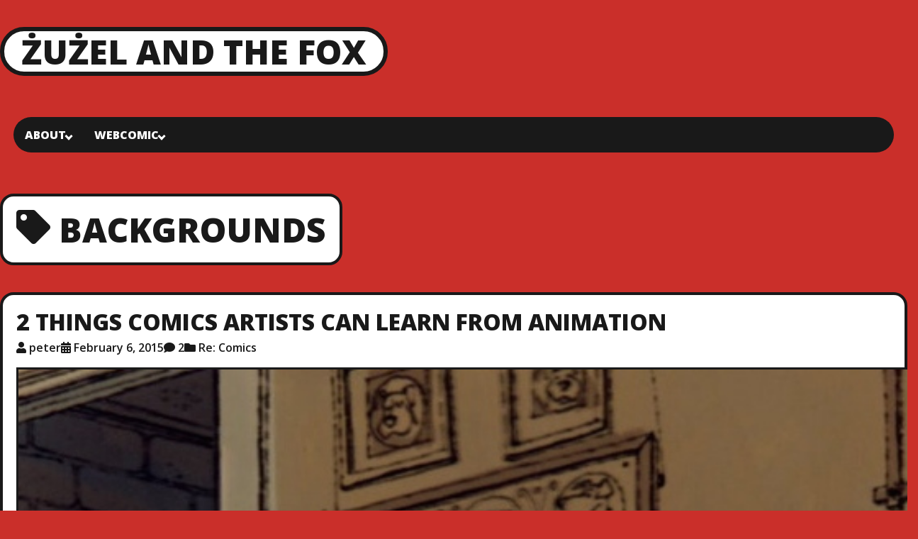

--- FILE ---
content_type: text/html; charset=UTF-8
request_url: https://zuzelandthefox.com/tag/backgrounds/
body_size: 25925
content:

<!DOCTYPE html>
<html lang="en-US" prefix="og: http://ogp.me/ns#" class="no-js">

<head>
  <meta charset="UTF-8">
  <meta name="viewport" content="width=device-width, initial-scale=1">
  <title>backgrounds Archives - Żużel and the Fox</title>
<meta name='robots' content='max-image-preview:large' />

<!-- This site is optimized with the Yoast SEO plugin v4.8 - https://yoast.com/wordpress/plugins/seo/ -->
<link rel="canonical" href="https://zuzelandthefox.com/tag/backgrounds/" />
<meta property="og:locale" content="en_US" />
<meta property="og:type" content="object" />
<meta property="og:title" content="backgrounds Archives - Żużel and the Fox" />
<meta property="og:url" content="https://zuzelandthefox.com/tag/backgrounds/" />
<meta property="og:site_name" content="Żużel and the Fox" />
<!-- / Yoast SEO plugin. -->

<link rel='dns-prefetch' href='//fonts.googleapis.com' />
<link rel="alternate" type="application/rss+xml" title="Żużel and the Fox &raquo; Feed" href="https://zuzelandthefox.com/feed/" />
<link rel="alternate" type="application/rss+xml" title="Żużel and the Fox &raquo; Comments Feed" href="https://zuzelandthefox.com/comments/feed/" />
<link rel="alternate" type="application/rss+xml" title="Żużel and the Fox &raquo; backgrounds Tag Feed" href="https://zuzelandthefox.com/tag/backgrounds/feed/" />
<script type="text/javascript">
window._wpemojiSettings = {"baseUrl":"https:\/\/s.w.org\/images\/core\/emoji\/14.0.0\/72x72\/","ext":".png","svgUrl":"https:\/\/s.w.org\/images\/core\/emoji\/14.0.0\/svg\/","svgExt":".svg","source":{"concatemoji":"https:\/\/zuzelandthefox.com\/wp-includes\/js\/wp-emoji-release.min.js?ver=6.3.7"}};
/*! This file is auto-generated */
!function(i,n){var o,s,e;function c(e){try{var t={supportTests:e,timestamp:(new Date).valueOf()};sessionStorage.setItem(o,JSON.stringify(t))}catch(e){}}function p(e,t,n){e.clearRect(0,0,e.canvas.width,e.canvas.height),e.fillText(t,0,0);var t=new Uint32Array(e.getImageData(0,0,e.canvas.width,e.canvas.height).data),r=(e.clearRect(0,0,e.canvas.width,e.canvas.height),e.fillText(n,0,0),new Uint32Array(e.getImageData(0,0,e.canvas.width,e.canvas.height).data));return t.every(function(e,t){return e===r[t]})}function u(e,t,n){switch(t){case"flag":return n(e,"\ud83c\udff3\ufe0f\u200d\u26a7\ufe0f","\ud83c\udff3\ufe0f\u200b\u26a7\ufe0f")?!1:!n(e,"\ud83c\uddfa\ud83c\uddf3","\ud83c\uddfa\u200b\ud83c\uddf3")&&!n(e,"\ud83c\udff4\udb40\udc67\udb40\udc62\udb40\udc65\udb40\udc6e\udb40\udc67\udb40\udc7f","\ud83c\udff4\u200b\udb40\udc67\u200b\udb40\udc62\u200b\udb40\udc65\u200b\udb40\udc6e\u200b\udb40\udc67\u200b\udb40\udc7f");case"emoji":return!n(e,"\ud83e\udef1\ud83c\udffb\u200d\ud83e\udef2\ud83c\udfff","\ud83e\udef1\ud83c\udffb\u200b\ud83e\udef2\ud83c\udfff")}return!1}function f(e,t,n){var r="undefined"!=typeof WorkerGlobalScope&&self instanceof WorkerGlobalScope?new OffscreenCanvas(300,150):i.createElement("canvas"),a=r.getContext("2d",{willReadFrequently:!0}),o=(a.textBaseline="top",a.font="600 32px Arial",{});return e.forEach(function(e){o[e]=t(a,e,n)}),o}function t(e){var t=i.createElement("script");t.src=e,t.defer=!0,i.head.appendChild(t)}"undefined"!=typeof Promise&&(o="wpEmojiSettingsSupports",s=["flag","emoji"],n.supports={everything:!0,everythingExceptFlag:!0},e=new Promise(function(e){i.addEventListener("DOMContentLoaded",e,{once:!0})}),new Promise(function(t){var n=function(){try{var e=JSON.parse(sessionStorage.getItem(o));if("object"==typeof e&&"number"==typeof e.timestamp&&(new Date).valueOf()<e.timestamp+604800&&"object"==typeof e.supportTests)return e.supportTests}catch(e){}return null}();if(!n){if("undefined"!=typeof Worker&&"undefined"!=typeof OffscreenCanvas&&"undefined"!=typeof URL&&URL.createObjectURL&&"undefined"!=typeof Blob)try{var e="postMessage("+f.toString()+"("+[JSON.stringify(s),u.toString(),p.toString()].join(",")+"));",r=new Blob([e],{type:"text/javascript"}),a=new Worker(URL.createObjectURL(r),{name:"wpTestEmojiSupports"});return void(a.onmessage=function(e){c(n=e.data),a.terminate(),t(n)})}catch(e){}c(n=f(s,u,p))}t(n)}).then(function(e){for(var t in e)n.supports[t]=e[t],n.supports.everything=n.supports.everything&&n.supports[t],"flag"!==t&&(n.supports.everythingExceptFlag=n.supports.everythingExceptFlag&&n.supports[t]);n.supports.everythingExceptFlag=n.supports.everythingExceptFlag&&!n.supports.flag,n.DOMReady=!1,n.readyCallback=function(){n.DOMReady=!0}}).then(function(){return e}).then(function(){var e;n.supports.everything||(n.readyCallback(),(e=n.source||{}).concatemoji?t(e.concatemoji):e.wpemoji&&e.twemoji&&(t(e.twemoji),t(e.wpemoji)))}))}((window,document),window._wpemojiSettings);
</script>
<style type="text/css">
img.wp-smiley,
img.emoji {
	display: inline !important;
	border: none !important;
	box-shadow: none !important;
	height: 1em !important;
	width: 1em !important;
	margin: 0 0.07em !important;
	vertical-align: -0.1em !important;
	background: none !important;
	padding: 0 !important;
}
</style>
	<link rel='stylesheet' id='wp-block-library-css' href='https://zuzelandthefox.com/wp-includes/css/dist/block-library/style.min.css?ver=6.3.7' type='text/css' media='all' />
<style id='classic-theme-styles-inline-css' type='text/css'>
/*! This file is auto-generated */
.wp-block-button__link{color:#fff;background-color:#32373c;border-radius:9999px;box-shadow:none;text-decoration:none;padding:calc(.667em + 2px) calc(1.333em + 2px);font-size:1.125em}.wp-block-file__button{background:#32373c;color:#fff;text-decoration:none}
</style>
<style id='global-styles-inline-css' type='text/css'>
body{--wp--preset--color--black: #000000;--wp--preset--color--cyan-bluish-gray: #abb8c3;--wp--preset--color--white: #ffffff;--wp--preset--color--pale-pink: #f78da7;--wp--preset--color--vivid-red: #cf2e2e;--wp--preset--color--luminous-vivid-orange: #ff6900;--wp--preset--color--luminous-vivid-amber: #fcb900;--wp--preset--color--light-green-cyan: #7bdcb5;--wp--preset--color--vivid-green-cyan: #00d084;--wp--preset--color--pale-cyan-blue: #8ed1fc;--wp--preset--color--vivid-cyan-blue: #0693e3;--wp--preset--color--vivid-purple: #9b51e0;--wp--preset--gradient--vivid-cyan-blue-to-vivid-purple: linear-gradient(135deg,rgba(6,147,227,1) 0%,rgb(155,81,224) 100%);--wp--preset--gradient--light-green-cyan-to-vivid-green-cyan: linear-gradient(135deg,rgb(122,220,180) 0%,rgb(0,208,130) 100%);--wp--preset--gradient--luminous-vivid-amber-to-luminous-vivid-orange: linear-gradient(135deg,rgba(252,185,0,1) 0%,rgba(255,105,0,1) 100%);--wp--preset--gradient--luminous-vivid-orange-to-vivid-red: linear-gradient(135deg,rgba(255,105,0,1) 0%,rgb(207,46,46) 100%);--wp--preset--gradient--very-light-gray-to-cyan-bluish-gray: linear-gradient(135deg,rgb(238,238,238) 0%,rgb(169,184,195) 100%);--wp--preset--gradient--cool-to-warm-spectrum: linear-gradient(135deg,rgb(74,234,220) 0%,rgb(151,120,209) 20%,rgb(207,42,186) 40%,rgb(238,44,130) 60%,rgb(251,105,98) 80%,rgb(254,248,76) 100%);--wp--preset--gradient--blush-light-purple: linear-gradient(135deg,rgb(255,206,236) 0%,rgb(152,150,240) 100%);--wp--preset--gradient--blush-bordeaux: linear-gradient(135deg,rgb(254,205,165) 0%,rgb(254,45,45) 50%,rgb(107,0,62) 100%);--wp--preset--gradient--luminous-dusk: linear-gradient(135deg,rgb(255,203,112) 0%,rgb(199,81,192) 50%,rgb(65,88,208) 100%);--wp--preset--gradient--pale-ocean: linear-gradient(135deg,rgb(255,245,203) 0%,rgb(182,227,212) 50%,rgb(51,167,181) 100%);--wp--preset--gradient--electric-grass: linear-gradient(135deg,rgb(202,248,128) 0%,rgb(113,206,126) 100%);--wp--preset--gradient--midnight: linear-gradient(135deg,rgb(2,3,129) 0%,rgb(40,116,252) 100%);--wp--preset--font-size--small: 13px;--wp--preset--font-size--medium: 20px;--wp--preset--font-size--large: 36px;--wp--preset--font-size--x-large: 42px;--wp--preset--spacing--20: 0.44rem;--wp--preset--spacing--30: 0.67rem;--wp--preset--spacing--40: 1rem;--wp--preset--spacing--50: 1.5rem;--wp--preset--spacing--60: 2.25rem;--wp--preset--spacing--70: 3.38rem;--wp--preset--spacing--80: 5.06rem;--wp--preset--shadow--natural: 6px 6px 9px rgba(0, 0, 0, 0.2);--wp--preset--shadow--deep: 12px 12px 50px rgba(0, 0, 0, 0.4);--wp--preset--shadow--sharp: 6px 6px 0px rgba(0, 0, 0, 0.2);--wp--preset--shadow--outlined: 6px 6px 0px -3px rgba(255, 255, 255, 1), 6px 6px rgba(0, 0, 0, 1);--wp--preset--shadow--crisp: 6px 6px 0px rgba(0, 0, 0, 1);}:where(.is-layout-flex){gap: 0.5em;}:where(.is-layout-grid){gap: 0.5em;}body .is-layout-flow > .alignleft{float: left;margin-inline-start: 0;margin-inline-end: 2em;}body .is-layout-flow > .alignright{float: right;margin-inline-start: 2em;margin-inline-end: 0;}body .is-layout-flow > .aligncenter{margin-left: auto !important;margin-right: auto !important;}body .is-layout-constrained > .alignleft{float: left;margin-inline-start: 0;margin-inline-end: 2em;}body .is-layout-constrained > .alignright{float: right;margin-inline-start: 2em;margin-inline-end: 0;}body .is-layout-constrained > .aligncenter{margin-left: auto !important;margin-right: auto !important;}body .is-layout-constrained > :where(:not(.alignleft):not(.alignright):not(.alignfull)){max-width: var(--wp--style--global--content-size);margin-left: auto !important;margin-right: auto !important;}body .is-layout-constrained > .alignwide{max-width: var(--wp--style--global--wide-size);}body .is-layout-flex{display: flex;}body .is-layout-flex{flex-wrap: wrap;align-items: center;}body .is-layout-flex > *{margin: 0;}body .is-layout-grid{display: grid;}body .is-layout-grid > *{margin: 0;}:where(.wp-block-columns.is-layout-flex){gap: 2em;}:where(.wp-block-columns.is-layout-grid){gap: 2em;}:where(.wp-block-post-template.is-layout-flex){gap: 1.25em;}:where(.wp-block-post-template.is-layout-grid){gap: 1.25em;}.has-black-color{color: var(--wp--preset--color--black) !important;}.has-cyan-bluish-gray-color{color: var(--wp--preset--color--cyan-bluish-gray) !important;}.has-white-color{color: var(--wp--preset--color--white) !important;}.has-pale-pink-color{color: var(--wp--preset--color--pale-pink) !important;}.has-vivid-red-color{color: var(--wp--preset--color--vivid-red) !important;}.has-luminous-vivid-orange-color{color: var(--wp--preset--color--luminous-vivid-orange) !important;}.has-luminous-vivid-amber-color{color: var(--wp--preset--color--luminous-vivid-amber) !important;}.has-light-green-cyan-color{color: var(--wp--preset--color--light-green-cyan) !important;}.has-vivid-green-cyan-color{color: var(--wp--preset--color--vivid-green-cyan) !important;}.has-pale-cyan-blue-color{color: var(--wp--preset--color--pale-cyan-blue) !important;}.has-vivid-cyan-blue-color{color: var(--wp--preset--color--vivid-cyan-blue) !important;}.has-vivid-purple-color{color: var(--wp--preset--color--vivid-purple) !important;}.has-black-background-color{background-color: var(--wp--preset--color--black) !important;}.has-cyan-bluish-gray-background-color{background-color: var(--wp--preset--color--cyan-bluish-gray) !important;}.has-white-background-color{background-color: var(--wp--preset--color--white) !important;}.has-pale-pink-background-color{background-color: var(--wp--preset--color--pale-pink) !important;}.has-vivid-red-background-color{background-color: var(--wp--preset--color--vivid-red) !important;}.has-luminous-vivid-orange-background-color{background-color: var(--wp--preset--color--luminous-vivid-orange) !important;}.has-luminous-vivid-amber-background-color{background-color: var(--wp--preset--color--luminous-vivid-amber) !important;}.has-light-green-cyan-background-color{background-color: var(--wp--preset--color--light-green-cyan) !important;}.has-vivid-green-cyan-background-color{background-color: var(--wp--preset--color--vivid-green-cyan) !important;}.has-pale-cyan-blue-background-color{background-color: var(--wp--preset--color--pale-cyan-blue) !important;}.has-vivid-cyan-blue-background-color{background-color: var(--wp--preset--color--vivid-cyan-blue) !important;}.has-vivid-purple-background-color{background-color: var(--wp--preset--color--vivid-purple) !important;}.has-black-border-color{border-color: var(--wp--preset--color--black) !important;}.has-cyan-bluish-gray-border-color{border-color: var(--wp--preset--color--cyan-bluish-gray) !important;}.has-white-border-color{border-color: var(--wp--preset--color--white) !important;}.has-pale-pink-border-color{border-color: var(--wp--preset--color--pale-pink) !important;}.has-vivid-red-border-color{border-color: var(--wp--preset--color--vivid-red) !important;}.has-luminous-vivid-orange-border-color{border-color: var(--wp--preset--color--luminous-vivid-orange) !important;}.has-luminous-vivid-amber-border-color{border-color: var(--wp--preset--color--luminous-vivid-amber) !important;}.has-light-green-cyan-border-color{border-color: var(--wp--preset--color--light-green-cyan) !important;}.has-vivid-green-cyan-border-color{border-color: var(--wp--preset--color--vivid-green-cyan) !important;}.has-pale-cyan-blue-border-color{border-color: var(--wp--preset--color--pale-cyan-blue) !important;}.has-vivid-cyan-blue-border-color{border-color: var(--wp--preset--color--vivid-cyan-blue) !important;}.has-vivid-purple-border-color{border-color: var(--wp--preset--color--vivid-purple) !important;}.has-vivid-cyan-blue-to-vivid-purple-gradient-background{background: var(--wp--preset--gradient--vivid-cyan-blue-to-vivid-purple) !important;}.has-light-green-cyan-to-vivid-green-cyan-gradient-background{background: var(--wp--preset--gradient--light-green-cyan-to-vivid-green-cyan) !important;}.has-luminous-vivid-amber-to-luminous-vivid-orange-gradient-background{background: var(--wp--preset--gradient--luminous-vivid-amber-to-luminous-vivid-orange) !important;}.has-luminous-vivid-orange-to-vivid-red-gradient-background{background: var(--wp--preset--gradient--luminous-vivid-orange-to-vivid-red) !important;}.has-very-light-gray-to-cyan-bluish-gray-gradient-background{background: var(--wp--preset--gradient--very-light-gray-to-cyan-bluish-gray) !important;}.has-cool-to-warm-spectrum-gradient-background{background: var(--wp--preset--gradient--cool-to-warm-spectrum) !important;}.has-blush-light-purple-gradient-background{background: var(--wp--preset--gradient--blush-light-purple) !important;}.has-blush-bordeaux-gradient-background{background: var(--wp--preset--gradient--blush-bordeaux) !important;}.has-luminous-dusk-gradient-background{background: var(--wp--preset--gradient--luminous-dusk) !important;}.has-pale-ocean-gradient-background{background: var(--wp--preset--gradient--pale-ocean) !important;}.has-electric-grass-gradient-background{background: var(--wp--preset--gradient--electric-grass) !important;}.has-midnight-gradient-background{background: var(--wp--preset--gradient--midnight) !important;}.has-small-font-size{font-size: var(--wp--preset--font-size--small) !important;}.has-medium-font-size{font-size: var(--wp--preset--font-size--medium) !important;}.has-large-font-size{font-size: var(--wp--preset--font-size--large) !important;}.has-x-large-font-size{font-size: var(--wp--preset--font-size--x-large) !important;}
.wp-block-navigation a:where(:not(.wp-element-button)){color: inherit;}
:where(.wp-block-post-template.is-layout-flex){gap: 1.25em;}:where(.wp-block-post-template.is-layout-grid){gap: 1.25em;}
:where(.wp-block-columns.is-layout-flex){gap: 2em;}:where(.wp-block-columns.is-layout-grid){gap: 2em;}
.wp-block-pullquote{font-size: 1.5em;line-height: 1.6;}
</style>
<link rel='stylesheet' id='ssbaFonts-css' href='http://fonts.googleapis.com/css?family=Reenie+Beanie%7CIndie+Flower&#038;ver=6.3.7' type='text/css' media='all' />
<link rel='stylesheet' id='ssba-page-styles-css' href='https://zuzelandthefox.com/wp-content/plugins/simple-share-buttons-adder/css/page-style.css?ver=6.3.7' type='text/css' media='all' />
<link rel='stylesheet' id='ruffie-fonts-css' href='https://fonts.googleapis.com/css?family=Open+Sans%3A300%2C300i%2C400%2C400i%2C600%2C600i%2C700%2C700i%2C800%2C800i&#038;ver=2.1.1' type='text/css' media='all' />
<link rel='stylesheet' id='font-awesome-css' href='https://zuzelandthefox.com/wp-content/themes/ruffie/assets/icons/fontawesome-free-5.15.3-web/css/all.min.css?ver=5.15.3' type='text/css' media='all' />
<link rel='stylesheet' id='ruffie-style-css' href='https://zuzelandthefox.com/wp-content/themes/ruffie/style.css?ver=2.1.1' type='text/css' media='all' />
<style id='ruffie-style-inline-css' type='text/css'>

    :root {
      --background-color:   #CA2F2A;
      --text-color:         #191919;
      --anchor-color:       #191919;
      --border-color:       #191919;     
      --site-title-color:   #191919;
      --site-tagline-color: #191919;
    }
  
</style>
<link rel='stylesheet' id='comiceasel-style-css' href='https://zuzelandthefox.com/wp-content/plugins/comic-easel/css/comiceasel.css?ver=6.3.7' type='text/css' media='all' />
<link rel="https://api.w.org/" href="https://zuzelandthefox.com/wp-json/" /><link rel="alternate" type="application/json" href="https://zuzelandthefox.com/wp-json/wp/v2/tags/73" /><link rel="EditURI" type="application/rsd+xml" title="RSD" href="https://zuzelandthefox.com/xmlrpc.php?rsd" />
<meta name="generator" content="WordPress 6.3.7" />
<meta name="Comic-Easel" content="1.15" />
<meta name="Referrer" content="" />
<link rel="icon" href="https://zuzelandthefox.com/wp-content/uploads/2017/05/cropped-zuzelfavbig-32x32.png" sizes="32x32" />
<link rel="icon" href="https://zuzelandthefox.com/wp-content/uploads/2017/05/cropped-zuzelfavbig-192x192.png" sizes="192x192" />
<link rel="apple-touch-icon" href="https://zuzelandthefox.com/wp-content/uploads/2017/05/cropped-zuzelfavbig-180x180.png" />
<meta name="msapplication-TileImage" content="https://zuzelandthefox.com/wp-content/uploads/2017/05/cropped-zuzelfavbig-270x270.png" />
</head>

<body class="archive tag tag-backgrounds tag-73 wp-embed-responsive">
  
  <div class="site-container">

    
  <nav class="header-nav-container">
    <input type="checkbox" id="header-nav-toggle" />

    <label for="header-nav-toggle" class="header-nav-toggle-label">
      <span class="header-nav-toggle-label__open">Menu<i class="fas fa-bars"></i></span>
      <span class="header-nav-toggle-label__close">Close menu<i class="fas fa-times"></i></span>
      <span class="screen-reader-text">Toggle menu</span>
    </label><!-- .header-nav-toggle-label -->

    <ul id="menu-main-menu" class="header-nav"><li id="menu-item-955" class="menu-item menu-item-type-taxonomy menu-item-object-category menu-item-has-children menu-item-955"><a href="https://zuzelandthefox.com/category/about/">About</a>
<ul class="sub-menu">
	<li id="menu-item-58" class="menu-item menu-item-type-post_type menu-item-object-page menu-item-58"><a href="https://zuzelandthefox.com/about/">About Żużel and the Fox</a></li>
	<li id="menu-item-558" class="menu-item menu-item-type-post_type menu-item-object-page current_page_parent menu-item-has-children menu-item-558"><a href="https://zuzelandthefox.com/posts/">Development Blog</a>
	<ul class="sub-menu">
		<li id="menu-item-954" class="menu-item menu-item-type-post_type menu-item-object-page menu-item-954"><a href="https://zuzelandthefox.com/how-human-how-animal/">How Human? How Animal?</a></li>
		<li id="menu-item-566" class="menu-item menu-item-type-taxonomy menu-item-object-category menu-item-566"><a href="https://zuzelandthefox.com/category/test-pages-and-concept-art/">Test Pages and Concept Art</a></li>
		<li id="menu-item-564" class="menu-item menu-item-type-taxonomy menu-item-object-category menu-item-564"><a href="https://zuzelandthefox.com/category/workflow-2/">Workflow</a></li>
		<li id="menu-item-565" class="menu-item menu-item-type-taxonomy menu-item-object-category menu-item-565"><a href="https://zuzelandthefox.com/category/re-comics/">Re: Comics</a></li>
		<li id="menu-item-567" class="menu-item menu-item-type-taxonomy menu-item-object-category menu-item-567"><a href="https://zuzelandthefox.com/category/promotional/">Promotional</a></li>
	</ul>
</li>
</ul>
</li>
<li id="menu-item-559" class="menu-item menu-item-type-custom menu-item-object-custom menu-item-has-children menu-item-559"><a href="http://www.zuzelandthefox.com/comic/?latest">Webcomic</a>
<ul class="sub-menu">
	<li id="menu-item-1257" class="menu-item menu-item-type-post_type menu-item-object-page menu-item-1257"><a href="https://zuzelandthefox.com/rudek-and-the-bear/">New Readers, Start Here!</a></li>
	<li id="menu-item-574" class="menu-item menu-item-type-custom menu-item-object-custom menu-item-574"><a href="http://www.zuzelandthefox.com/comic/?latest">Latest Comic</a></li>
	<li id="menu-item-575" class="menu-item menu-item-type-custom menu-item-object-custom menu-item-575"><a href="http://zuzelandthefox.com/comic/">Archive</a></li>
	<li id="menu-item-1005" class="menu-item menu-item-type-post_type menu-item-object-page menu-item-1005"><a href="https://zuzelandthefox.com/meet-the-cast/">Meet the cast!</a></li>
</ul>
</li>
</ul>  </nav>

    <header class="site-header">

  <div class="site-branding">
    
                  <p class="site-title">
          <a href="https://zuzelandthefox.com/" title="Żużel and the Fox">Żużel and the Fox</a>
        </p><!-- .site-title -->
          
  </div><!-- .site-branding -->

    <div class="social-links">
    
                                                                                                                                                                                                                        </div><!-- .social-links -->
  
</header>

    
    
<main class="site-main" role="main">



  <section class="content-container">

          <header class="archive-header">
                  <h1><i class="fas fa-tag"></i>backgrounds</h1>
        
              </header>
    
    <article id="post-498" class="post-498 post type-post status-publish format-standard has-post-thumbnail hentry category-re-comics tag-animation tag-art-instruction tag-backgrounds tag-design tag-staging tag-style">

  <header class="entry-header">
    <h2 class="entry-title"><a href="https://zuzelandthefox.com/2015/02/06/2-things-comics-artists-can-learn-from-animation/">2 Things Comics Artists Can Learn from Animation</a></h2>    <div class="entry-meta"><span class="entry-meta__author"><i class="fas fa-user"></i><a href="https://zuzelandthefox.com/author/peter/" aria-label="Author: peter">peter</a></span><span class="entry-meta__date"><i class="fas fa-calendar-alt"></i><a href="https://zuzelandthefox.com/2015/02/06/2-things-comics-artists-can-learn-from-animation/" aria-label="Posted: February 6, 2015">February 6, 2015</a></span><span class="entry-meta__comments"><i class="fas fa-comment"></i><a href="https://zuzelandthefox.com/2015/02/06/2-things-comics-artists-can-learn-from-animation/#comments" aria-label="2 comments">2</a></span><span class="entry-meta__categories"><i class="fas fa-folder"></i><a href="https://zuzelandthefox.com/category/re-comics/" rel="category tag">Re: Comics</a></span></div><!-- .entry-meta -->      </header>

  <a class="post-thumbnail" href="https://zuzelandthefox.com/2015/02/06/2-things-comics-artists-can-learn-from-animation/" aria-label="2 Things Comics Artists Can Learn from Animation"><img width="547" height="547" src="https://zuzelandthefox.com/wp-content/uploads/2015/02/roger-crop.jpg" class="attachment-post-thumbnail size-post-thumbnail wp-post-image" alt="" decoding="async" fetchpriority="high" srcset="https://zuzelandthefox.com/wp-content/uploads/2015/02/roger-crop.jpg 547w, https://zuzelandthefox.com/wp-content/uploads/2015/02/roger-crop-150x150.jpg 150w, https://zuzelandthefox.com/wp-content/uploads/2015/02/roger-crop-300x300.jpg 300w, https://zuzelandthefox.com/wp-content/uploads/2015/02/roger-crop-365x365.jpg 365w" sizes="(max-width: 547px) 100vw, 547px" /></a><!-- .post-thumbnail -->
  <section class="entry-content">
    <p>I&#8217;ve said before that when it comes to comics art, my main influences are animators. I&#8217;ll take Kahl over Kirby any day. Master character animators and layout artists have taught me a few things. And I feel that other comics artists might benefit from considering the following two ideas. &nbsp; Compose Backgrounds like a Theatrical&#8230;<a class="read-more-link button" href="https://zuzelandthefox.com/2015/02/06/2-things-comics-artists-can-learn-from-animation/">Read more</a></p>
  </section><!-- .entry-content -->

</article>

  </section><!-- .contant-container -->

  

</main><!-- .site-main -->

    
    <footer class="site-footer">

  
  <div class="site-footer-info">
    <span>Żużel and the Fox &copy; 2026</span>
    <span>Theme: <a href="https://gratis-themes.com/themes/ruffie">Ruffie</a></span>
    
  </div><!-- .site-footer-info -->

      <a href="#" id="scroll-to-top">
      <span class="screen-reader-text">Scroll to the top</span>
    </a>
  </footer><!-- .site-footer -->

  </div><!-- .site-container -->

  <script type='text/javascript' src='https://zuzelandthefox.com/wp-content/plugins/comic-easel/js/keynav.js' id='ceo_keynav-js'></script>
<script type='text/javascript' src='https://zuzelandthefox.com/wp-content/themes/ruffie/assets/js/functions.js?ver=2.1.1' id='ruffie-script-js'></script>

</body>
</html>


--- FILE ---
content_type: text/css
request_url: https://zuzelandthefox.com/wp-content/plugins/simple-share-buttons-adder/css/page-style.css?ver=6.3.7
body_size: 681
content:
a.ssba_tooptip {outline:none; text-decoration: none !important; color: inherit !important;}
a.ssba_tooptip strong {line-height:12px;}
a.ssba_tooptip:hover {text-decoration:none; color: inherit !important;} 
a.ssba_tooptip span {
	z-index:10;display:none; padding:10px;
    margin-top:-30px; margin-left:28px; line-height:16px;
}
a.ssba_tooptip:hover span{
	font-size: 14px;
    display:inline; position:absolute; color:#fff;
    border:1px solid #515953; background:#42a7e2;}
.callout {z-index:20;position:absolute;top:30px;border:0;left:-12px;}
    
/*CSS3 extras*/
a.ssba_tooptip span
{
    border-radius:4px;
    -moz-border-radius: 4px;
    -webkit-border-radius: 4px;
        
    -moz-box-shadow: 5px 5px 8px #CCC;
    -webkit-box-shadow: 5px 5px 8px #CCC;
    box-shadow: 5px 5px 8px #CCC;
}